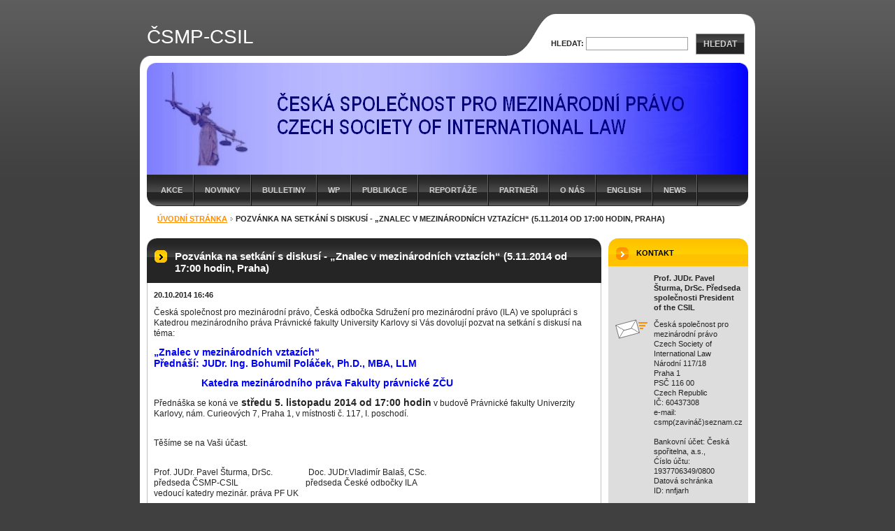

--- FILE ---
content_type: text/html; charset=UTF-8
request_url: https://www.csmp-csil.org/news/pozvanka-na-setkani-s-diskusi-znalec-v-mezinarodnich-vztazich-5-11-2014-od-17-00-hodin-praha-/
body_size: 9028
content:
<!--[if lte IE 9]><!DOCTYPE HTML PUBLIC "-//W3C//DTD HTML 4.01 Transitional//EN" "https://www.w3.org/TR/html4/loose.dtd"><![endif]-->
<!DOCTYPE html>

<!--[if IE]><html class="ie" lang="cs"><![endif]-->
<!--[if gt IE 9]><!--> 
<html lang="cs">
<!--<![endif]-->

	<head>
		<!--[if lt IE 8]><meta http-equiv="X-UA-Compatible" content="IE=EmulateIE7"><![endif]--><!--[if IE 8]><meta http-equiv="X-UA-Compatible" content="IE=EmulateIE8"><![endif]--><!--[if IE 9]><meta http-equiv="X-UA-Compatible" content="IE=EmulateIE9"><![endif]-->
		<base href="https://www.csmp-csil.org/">
  <meta charset="utf-8">
  <meta name="description" content="">
  <meta name="keywords" content="mezinárodní vztahy, znalec, Bohumil Poláček, Pavel Šturma, Vladimír Balaš">
  <meta name="generator" content="Webnode">
  <meta name="apple-mobile-web-app-capable" content="yes">
  <meta name="apple-mobile-web-app-status-bar-style" content="black">
  <meta name="format-detection" content="telephone=no">
    <link rel="icon" type="image/svg+xml" href="/favicon.svg" sizes="any">  <link rel="icon" type="image/svg+xml" href="/favicon16.svg" sizes="16x16">  <link rel="icon" href="/favicon.ico">  <link rel="stylesheet" href="https://www.csmp-csil.org/wysiwyg/system.style.css">
<link rel="canonical" href="https://www.csmp-csil.org/news/pozvanka-na-setkani-s-diskusi-znalec-v-mezinarodnich-vztazich-5-11-2014-od-17-00-hodin-praha-/">
<script type="text/javascript">(function(i,s,o,g,r,a,m){i['GoogleAnalyticsObject']=r;i[r]=i[r]||function(){
			(i[r].q=i[r].q||[]).push(arguments)},i[r].l=1*new Date();a=s.createElement(o),
			m=s.getElementsByTagName(o)[0];a.async=1;a.src=g;m.parentNode.insertBefore(a,m)
			})(window,document,'script','//www.google-analytics.com/analytics.js','ga');ga('create', 'UA-797705-6', 'auto',{"name":"wnd_header"});ga('wnd_header.set', 'dimension1', 'W1');ga('wnd_header.set', 'anonymizeIp', true);ga('wnd_header.send', 'pageview');var pageTrackerAllTrackEvent=function(category,action,opt_label,opt_value){ga('send', 'event', category, action, opt_label, opt_value)};</script>
  <link rel="alternate" type="application/rss+xml" href="https://csmp-csil.org/rss/all.xml" title="Všechny články">
<!--[if lte IE 9]><style type="text/css">.cke_skin_webnode iframe {vertical-align: baseline !important;}</style><![endif]-->
		<title>Pozvánka na setkání s diskusí - „Znalec v mezinárodních vztazích“ (5.11.2014 od 17:00 hodin, Praha) :: ČSMP-CSIL</title>
		<meta name="robots" content="index, follow">
		<meta name="googlebot" content="index, follow">
		<script type="text/javascript" src="https://d11bh4d8fhuq47.cloudfront.net/_system/skins/v9/50000041/js/functions.js"></script>
		<link rel="stylesheet" type="text/css" href="https://d11bh4d8fhuq47.cloudfront.net/_system/skins/v9/50000041/css/style.css" media="screen,handheld,projection">
		<link rel="stylesheet" type="text/css" href="https://d11bh4d8fhuq47.cloudfront.net/_system/skins/v9/50000041/css/print.css" media="print">
	
				<script type="text/javascript">
				/* <![CDATA[ */
					
					if (typeof(RS_CFG) == 'undefined') RS_CFG = new Array();
					RS_CFG['staticServers'] = new Array('https://d11bh4d8fhuq47.cloudfront.net/');
					RS_CFG['skinServers'] = new Array('https://d11bh4d8fhuq47.cloudfront.net/');
					RS_CFG['filesPath'] = 'https://www.csmp-csil.org/_files/';
					RS_CFG['filesAWSS3Path'] = 'https://b87c6f5438.cbaul-cdnwnd.com/3d53da6eb96a9e56ec71b9c936b9c18f/';
					RS_CFG['lbClose'] = 'Zavřít';
					RS_CFG['skin'] = 'default';
					if (!RS_CFG['labels']) RS_CFG['labels'] = new Array();
					RS_CFG['systemName'] = 'Webnode';
						
					RS_CFG['responsiveLayout'] = 0;
					RS_CFG['mobileDevice'] = 0;
					RS_CFG['labels']['copyPasteSource'] = 'Více zde:';
					
				/* ]]> */
				</script><style type="text/css">/* <![CDATA[ */#gbfb982f158 {position: absolute;font-size: 13px !important;font-family: "Arial", helvetica, sans-serif !important;white-space: nowrap;z-index: 2147483647;-webkit-user-select: none;-khtml-user-select: none;-moz-user-select: none;-o-user-select: none;user-select: none;}#f84f740d308c {position: relative;top: -14px;}* html #f84f740d308c { top: -11px; }#f84f740d308c a { text-decoration: none !important; }#f84f740d308c a:hover { text-decoration: underline !important; }#ffjd40g7d6f {z-index: 2147483647;display: inline-block !important;font-size: 16px;padding: 7px 59px 9px 59px;background: transparent url(https://d11bh4d8fhuq47.cloudfront.net/img/footer/footerButtonWebnodeHover.png?ph=b87c6f5438) top left no-repeat;height: 18px;cursor: pointer;}* html #ffjd40g7d6f { height: 36px; }#ffjd40g7d6f:hover { background: url(https://d11bh4d8fhuq47.cloudfront.net/img/footer/footerButtonWebnode.png?ph=b87c6f5438) top left no-repeat; }#c0fca66c223a6 { display: none; }#a7g8cgdjwiw76g {z-index: 3000;text-align: left !important;position: absolute;height: 88px;font-size: 13px !important;color: #ffffff !important;font-family: "Arial", helvetica, sans-serif !important;overflow: hidden;cursor: pointer;}#a7g8cgdjwiw76g a {color: #ffffff !important;}#l0hehe2l6h4j {color: #36322D !important;text-decoration: none !important;font-weight: bold !important;float: right;height: 31px;position: absolute;top: 19px;right: 15px;cursor: pointer;}#cifjfa44kf7ol { float: right; padding-right: 27px; display: block; line-height: 31px; height: 31px; background: url(https://d11bh4d8fhuq47.cloudfront.net/img/footer/footerButton.png?ph=b87c6f5438) top right no-repeat; white-space: nowrap; }#bk243cg16b18 { position: relative; left: 1px; float: left; display: block; width: 15px; height: 31px; background: url(https://d11bh4d8fhuq47.cloudfront.net/img/footer/footerButton.png?ph=b87c6f5438) top left no-repeat; }#l0hehe2l6h4j:hover { color: #36322D !important; text-decoration: none !important; }#l0hehe2l6h4j:hover #cifjfa44kf7ol { background: url(https://d11bh4d8fhuq47.cloudfront.net/img/footer/footerButtonHover.png?ph=b87c6f5438) top right no-repeat; }#l0hehe2l6h4j:hover #bk243cg16b18 { background: url(https://d11bh4d8fhuq47.cloudfront.net/img/footer/footerButtonHover.png?ph=b87c6f5438) top left no-repeat; }#e1ckdea12f3b {padding-right: 11px;padding-right: 11px;float: right;height: 60px;padding-top: 18px;background: url(https://d11bh4d8fhuq47.cloudfront.net/img/footer/footerBubble.png?ph=b87c6f5438) top right no-repeat;}#cl1wkr1e5gb3 {float: left;width: 18px;height: 78px;background: url(https://d11bh4d8fhuq47.cloudfront.net/img/footer/footerBubble.png?ph=b87c6f5438) top left no-repeat;}* html #ffjd40g7d6f { filter: progid:DXImageTransform.Microsoft.AlphaImageLoader(src='https://d11bh4d8fhuq47.cloudfront.net/img/footer/footerButtonWebnode.png?ph=b87c6f5438'); background: transparent; }* html #ffjd40g7d6f:hover { filter: progid:DXImageTransform.Microsoft.AlphaImageLoader(src='https://d11bh4d8fhuq47.cloudfront.net/img/footer/footerButtonWebnodeHover.png?ph=b87c6f5438'); background: transparent; }* html #e1ckdea12f3b { height: 78px; background-image: url(https://d11bh4d8fhuq47.cloudfront.net/img/footer/footerBubbleIE6.png?ph=b87c6f5438);  }* html #cl1wkr1e5gb3 { background-image: url(https://d11bh4d8fhuq47.cloudfront.net/img/footer/footerBubbleIE6.png?ph=b87c6f5438);  }* html #cifjfa44kf7ol { background-image: url(https://d11bh4d8fhuq47.cloudfront.net/img/footer/footerButtonIE6.png?ph=b87c6f5438); }* html #bk243cg16b18 { background-image: url(https://d11bh4d8fhuq47.cloudfront.net/img/footer/footerButtonIE6.png?ph=b87c6f5438); }* html #l0hehe2l6h4j:hover #rbcGrSigTryButtonRight { background-image: url(https://d11bh4d8fhuq47.cloudfront.net/img/footer/footerButtonHoverIE6.png?ph=b87c6f5438);  }* html #l0hehe2l6h4j:hover #rbcGrSigTryButtonLeft { background-image: url(https://d11bh4d8fhuq47.cloudfront.net/img/footer/footerButtonHoverIE6.png?ph=b87c6f5438);  }/* ]]> */</style><script type="text/javascript" src="https://d11bh4d8fhuq47.cloudfront.net/_system/client/js/compressed/frontend.package.1-3-108.js?ph=b87c6f5438"></script><style type="text/css">label.forBlind {display: inherit !important;position: inherit !important;}.diskuze #postText, .diskuze .feWebFormTextarea {max-width: 100% !important;}</style></head>

<body>
	<div id="pageFrame">

		<div id="pageTopSpacer"><!-- indent-top --></div>

		<!-- TOP BLOCK -->
		<div id="topBlock">

			<div id="logo"><a href="home/" title="Přejít na úvodní stránku."><span id="rbcSystemIdentifierLogo">ČSMP-CSIL</span></a></div>			<script type="text/javascript"> /* <![CDATA[ */ logoCentering(); /* ]]> */ </script>

			<h3 id="topMotto"><span id="rbcCompanySlogan" class="rbcNoStyleSpan"></span></h3>

			<div id="illustration">
				<div class="imgCropper"><img src="https://b87c6f5438.cbaul-cdnwnd.com/3d53da6eb96a9e56ec71b9c936b9c18f/200000027-2eb74336a3/Banner_5-ARIAL_přechod.jpg?ph=b87c6f5438" width="860" height="160" alt=""></div>
				<span class="arcTop"><!-- / --></span>
			</div>

			<hr class="hidden">

				<script type="text/javascript">
					/* <![CDATA[ */
						RubicusFrontendIns.addAbsoluteHeaderBlockId('topMenu');
					/* ]]> */
				</script>

			<!-- TOP MENU -->
			<div id="topMenu">


<ul class="menu">
	<li class="first"><a href="/akce/">Akce</a></li>
	<li><a href="/novinky/">Novinky</a></li>
	<li><a href="/bulletiny/">Bulletiny</a></li>
	<li><a href="/working-papers/">WP</a></li>
	<li><a href="/publikace/">Publikace</a></li>
	<li><a href="/fotogalerie/">Reportáže</a></li>
	<li><a href="/odkazy/">Partneři</a></li>
	<li><a href="/o-spolecnosti/">O nás</a></li>
	<li><a href="/english-summary/">English</a></li>
	<li class="last"><a href="/news-/">News</a></li>
</ul>			

				<span><!-- masque --></span>

			</div> <!-- /id="topMenu" -->
			<!-- / TOP MENU -->

		</div> <!-- /id="topBlock" -->
		<!-- / TOP BLOCK -->

		<hr class="hidden">

		<!-- NAVIGATOR -->
		<div id="middleBar">
			<div id="pageNavigator" class="rbcContentBlock"><a class="navFirstPage" href="/home/">Úvodní stránka</a><span><span> &gt; </span></span><span id="navCurrentPage">Pozvánka na setkání s diskusí - „Znalec v mezinárodních vztazích“ (5.11.2014 od 17:00 hodin, Praha)</span><hr class="hidden"></div>            <div id="languageSelect"></div>			
            <div class="cleaner"><!-- / --></div>
		</div> <!-- /id="middleBar" -->
		<!-- / NAVIGATOR -->

		<!-- MAIN CONTAINER -->
		<div id="mainContainer">

			<div class="colSplit">

				<!-- CENTER ZONE ~ MAIN -->
				<div class="colA mainZone">




					<!-- ARTICLE DETAIL -->
					<div class="box articles">
						<div class="contOut">
							<div class="contIn detail">

		

								<h1 class="boxHeading">Pozvánka na setkání s diskusí - „Znalec v mezinárodních vztazích“ (5.11.2014 od 17:00 hodin, Praha)</h1>

								<ins class="artDate">20.10.2014 16:46</ins>

								<div class="wsw">
									<!-- WSW -->
<p style="line-height: 15.960000038147px;">Česká společnost pro mezinárodní právo, Česká odbočka Sdružení pro mezinárodní právo (ILA) ve spolupráci s Katedrou mezinárodního práva Právnické fakulty University Karlovy si Vás dovolují pozvat na setkání s diskusí na téma:</p>
<p style="line-height: 15.960000038147px;"><span style="font-size: 14px;"><strong><span style="color: rgb(0, 0, 255);">„Znalec v mezinárodních vztazích“<br>
Přednáší:&nbsp;</span></strong></span><strong style="font-size: 14px; line-height: 15.960000038147px;"><span style="color: rgb(0, 0, 255);">JUDr. Ing. Bohumil Poláček, Ph.D., MBA, LLM</span></strong><strong style="font-size: 14px; line-height: 15.960000038147px;"><span style="color: rgb(0, 0, 255);">&nbsp; &nbsp;</span></strong></p>
<p style="line-height: 15.960000038147px;"><span style="font-size: 14px;"><strong><span style="color: rgb(0, 0, 255);">&nbsp; &nbsp; &nbsp; &nbsp; &nbsp; &nbsp; &nbsp; &nbsp; &nbsp;</span></strong></span><strong style="font-size: 14px; line-height: 15.960000038147px;"><span style="color: rgb(0, 0, 255);">Katedra mezinárodního práva Fakulty právnické ZČU</span></strong></p>
<p style="line-height: 15.960000038147px;">Přednáška se koná ve<strong style="font-size: 14px; line-height: 15.960000038147px;">&nbsp;středu 5. listopadu 2014 od 17:00 hodin</strong>&nbsp;v budově Právnické fakulty Univerzity Karlovy, nám. Curieových 7, Praha 1, v místnosti č. 117, I. poschodí.<br>
&nbsp;</p>
<p style="line-height: 15.960000038147px;">Těšíme se na Vaši účast.<br>
&nbsp;</p>
<p style="line-height: 15.960000038147px;">Prof. JUDr. Pavel Šturma, DrSc.&nbsp;&nbsp;&nbsp;&nbsp;&nbsp;&nbsp;&nbsp;&nbsp;&nbsp;&nbsp;&nbsp;&nbsp;&nbsp;&nbsp;&nbsp;&nbsp; Doc. JUDr.Vladimír Balaš, CSc.<br>
předseda ČSMP-CSIL &nbsp; &nbsp; &nbsp; &nbsp; &nbsp; &nbsp; &nbsp; &nbsp; &nbsp; &nbsp; &nbsp; &nbsp; &nbsp; &nbsp; &nbsp; &nbsp;předseda České odbočky ILA<br>
vedoucí katedry mezinár. práva PF UK</p>

									<!-- / WSW -->
								</div> <!-- /class="wsw" -->

								<div class="rbcTags">
<h4><a href="https://www.csmp-csil.org/tags/">Štítky</a>:</h4>
<p class="tags">
	<a href="/tags/mezin%C3%A1rodn%C3%AD%20vztahy/" rel="tag">mezinárodní vztahy</a>
		<span>|</span>
<a href="/tags/znalec/" rel="tag">znalec</a>
		<span>|</span>
<a href="/tags/Bohumil%20Pol%C3%A1%C4%8Dek/" rel="tag">Bohumil Poláček</a>
		<span>|</span>
<a href="/tags/Pavel%20%C5%A0turma/" rel="tag">Pavel Šturma</a>
		<span>|</span>
<a href="/tags/Vladim%C3%ADr%20Bala%C5%A1/" rel="tag">Vladimír Balaš</a>
</p>
</div>


								<div class="rbcBookmarks"><div id="rbcBookmarks200000723"></div></div>
		<script type="text/javascript">
			/* <![CDATA[ */
			Event.observe(window, 'load', function(){
				var bookmarks = '<div style=\"float:left;\"><div style=\"float:left;\"><iframe src=\"//www.facebook.com/plugins/like.php?href=https://www.csmp-csil.org/news/pozvanka-na-setkani-s-diskusi-znalec-v-mezinarodnich-vztazich-5-11-2014-od-17-00-hodin-praha-/&amp;send=false&amp;layout=button_count&amp;width=155&amp;show_faces=false&amp;action=like&amp;colorscheme=light&amp;font&amp;height=21&amp;appId=397846014145828&amp;locale=cs_CZ\" scrolling=\"no\" frameborder=\"0\" style=\"border:none; overflow:hidden; width:155px; height:21px; position:relative; top:1px;\" allowtransparency=\"true\"></iframe></div><div style=\"float:left;\"><a href=\"https://twitter.com/share\" class=\"twitter-share-button\" data-count=\"horizontal\" data-via=\"webnode\" data-lang=\"en\">Tweet</a></div><script type=\"text/javascript\">(function() {var po = document.createElement(\'script\'); po.type = \'text/javascript\'; po.async = true;po.src = \'//platform.twitter.com/widgets.js\';var s = document.getElementsByTagName(\'script\')[0]; s.parentNode.insertBefore(po, s);})();'+'<'+'/scr'+'ipt></div> <div class=\"addthis_toolbox addthis_default_style\" style=\"float:left;\"><a class=\"addthis_counter addthis_pill_style\"></a></div> <script type=\"text/javascript\">(function() {var po = document.createElement(\'script\'); po.type = \'text/javascript\'; po.async = true;po.src = \'https://s7.addthis.com/js/250/addthis_widget.js#pubid=webnode\';var s = document.getElementsByTagName(\'script\')[0]; s.parentNode.insertBefore(po, s);})();'+'<'+'/scr'+'ipt><div style=\"clear:both;\"></div>';
				$('rbcBookmarks200000723').innerHTML = bookmarks;
				bookmarks.evalScripts();
			});
			/* ]]> */
		</script>
		

								<div class="linkBlock">
									<p class="hidden">&mdash;&mdash;&mdash;</p>
									<a class="back" href="archive/news/">Zpět</a>
								</div> <!-- /class="linkBlock" -->

		

								<div class="cleaner"><!-- /FLOAT CLEANER --></div>

							</div> <!-- /class="contIn detail" -->
						</div> <!-- /class="contOut" -->
					</div> <!-- /class="box articles" -->
					<!-- / ARTICLE DETAIL -->


					<hr class="hidden">


		
				</div> <!-- /class="colA mainZone" -->
				<!-- / CENTER ZONE ~ MAIN -->

			</div> <!-- /class="colSplit" -->

			<!-- SIDEBAR -->
			<div class="colD sidebar">

			




					<!-- CONTACT -->
					<div class="box contact">
						<div class="contOut">
							<div class="contIn">

								<h2 class="boxHeading">Kontakt</h2>

		

								<address>

									<strong class="contactName">Prof. JUDr. Pavel Šturma, DrSc. Předseda společnosti President of the CSIL </strong>
									

									<br class="hidden">

									<span class="address">
										<span class="icon"><!-- --></span>
										<span class="text">
Česká společnost pro mezinárodní právo <br />
Czech Society of International Law <br />
Národní 117/18 <br />
Praha 1 <br />
PSČ 116 00 <br />
Czech Republic <br />
IČ: 60437308 <br />
e-mail: csmp(zavináč)seznam.cz<br />
<br />
Bankovní účet:  Česká spořitelna, a.s., <br />
Ćíslo účtu: 1937706349/0800<br />
Datová schránka <br />
ID: nnfjarh 
										</span>
										<span class="cleaner"><!-- --></span>
									</span> <!-- /class="address" -->

	
									
									
								</address>

		

								<div class="cleaner"><!-- /FLOAT CLEANER --></div>

							</div> <!-- /class="contIn" -->
						</div> <!-- /class="contOut" -->
					</div> <!-- /class="box contact" -->
					<!-- / CONTACT -->


					<hr class="hidden">


					



				<span class="arcTop"><!-- / --></span>

			</div> <!-- /class="colD sidebar" -->
			<!-- / SIDEBAR -->

			<div class="cleaner"><!-- /FLOAT CLEANER --></div>

		</div> <!-- /id="mainContainer" -->
		<!-- / MAIN CONTAINER -->

		<!-- FULLTEXT SEARCH BOX -->
		<div id="topSearch">



		<!-- FULLTEXT SEARCH BOX -->
		<div id="topSearchIn">

		<form action="/search/" method="get" id="fulltextSearch">

				<h3 class="forBlind">Vyhledávání</h3>

				<label for="fulltextSearchText">Hledat:</label>
				<input type="text" id="fulltextSearchText" name="text" value="">
				<button type="submit" onmouseover="this.className='hoverButton';" onmouseout="this.className='';">Hledat</button>

		</form>

		</div> <!-- /id="topSearchIn" -->
		<!-- / FULLTEXT SEARCH BOX -->

		<hr class="hidden">

		
		</div> <!-- /id="topSearch" -->
		<!-- / FULLTEXT SEARCH BOX -->

		<hr class="hidden">

		<!-- FOOTER -->
		<div id="footerBlock">
			<div id="footerTop">

				<ul id="footerTopRgt">
					<li class="sitemap"><a href="/sitemap/" title="Přejít na mapu stránek.">Mapa stránek</a></li>
					<li class="rss"><a href="/rss/" title="RSS kanály">RSS</a></li>
					<li class="print"><a href="javascript:window.print();" title="Vytisknout stránku">Tisk</a></li>
				</ul>

				<p id="footerTopLft"><span id="rbcFooterText" class="rbcNoStyleSpan">© 2009 - 2026, Česká společnost pro mezinárodní právo </span></p>

				<div class="cleaner"><!-- /FLOAT CLEANER --></div>

			</div> <!-- /id="footerTop" -->

			<hr class="hidden">

			<div id="footerDwn"><p><span class="rbcSignatureText"><a href="https://www.webnode.cz?utm_source=text&amp;utm_medium=footer&amp;utm_campaign=free4" rel="nofollow">Tvorba webových stránek zdarma</a><a id="ffjd40g7d6f" href="https://www.webnode.cz?utm_source=button&amp;utm_medium=footer&amp;utm_campaign=free4" rel="nofollow"><span id="c0fca66c223a6">Webnode</span></a></span></p></div> <!-- /id="footerDwn" -->

		</div> <!-- /id="footerBlock" -->
		<!-- / FOOTER -->

	</div> <!-- /id="pageFrame" -->

	<script type="text/javascript">
		/* <![CDATA[ */

			RubicusFrontendIns.addObserver
			({

				onContentChange: function ()
				{
					logoCentering();
				},

				onStartSlideshow: function()
				{
					$('slideshowControl').innerHTML	= '<span>Pozastavit prezentaci<'+'/span>';
					$('slideshowControl').title			= 'Pozastavit automatické procházení obrázků';
					$('slideshowControl').onclick		= RubicusFrontendIns.stopSlideshow.bind(RubicusFrontendIns);
				},

				onStopSlideshow: function()
				{
					$('slideshowControl').innerHTML	= '<span>Spustit prezentaci<'+'/span>';
					$('slideshowControl').title			= 'Spustit automatické procházení obrázků';
					$('slideshowControl').onclick		= RubicusFrontendIns.startSlideshow.bind(RubicusFrontendIns);
				},

				onShowImage: function()
				{
					if (RubicusFrontendIns.isSlideshowMode())
					{
						$('slideshowControl').innerHTML	= '<span>Pozastavit prezentaci<'+'/span>';
						$('slideshowControl').title			= 'Pozastavit automatické procházení obrázků';
						$('slideshowControl').onclick		= RubicusFrontendIns.stopSlideshow.bind(RubicusFrontendIns);
					}
				}

			});

			RubicusFrontendIns.addFileToPreload('https://d11bh4d8fhuq47.cloudfront.net/_system/skins/v9/50000041/img/loading.gif');
			RubicusFrontendIns.addFileToPreload('https://d11bh4d8fhuq47.cloudfront.net/_system/skins/v9/50000041/img/loading-poll.gif');
			RubicusFrontendIns.addFileToPreload('https://d11bh4d8fhuq47.cloudfront.net/_system/skins/v9/50000041/img/arr-ll-h.png');
			RubicusFrontendIns.addFileToPreload('https://d11bh4d8fhuq47.cloudfront.net/_system/skins/v9/50000041/img/arr-l-h.png');
			RubicusFrontendIns.addFileToPreload('https://d11bh4d8fhuq47.cloudfront.net/_system/skins/v9/50000041/img/arr-r-h.png');
			RubicusFrontendIns.addFileToPreload('https://d11bh4d8fhuq47.cloudfront.net/_system/skins/v9/50000041/img/arr-rr-h.png');
			RubicusFrontendIns.addFileToPreload('https://d11bh4d8fhuq47.cloudfront.net/_system/skins/v9/50000041/img/arr-sb-ll-h.png');
			RubicusFrontendIns.addFileToPreload('https://d11bh4d8fhuq47.cloudfront.net/_system/skins/v9/50000041/img/arr-sb-l-h.png');
			RubicusFrontendIns.addFileToPreload('https://d11bh4d8fhuq47.cloudfront.net/_system/skins/v9/50000041/img/arr-sb-r-h.png');
			RubicusFrontendIns.addFileToPreload('https://d11bh4d8fhuq47.cloudfront.net/_system/skins/v9/50000041/img/arr-sb-rr-h.png');
			RubicusFrontendIns.addFileToPreload('https://d11bh4d8fhuq47.cloudfront.net/_system/skins/v9/50000041/img/arr-prod-h.png');
			RubicusFrontendIns.addFileToPreload('https://d11bh4d8fhuq47.cloudfront.net/_system/skins/v9/50000041/img/hover-a.png');
			RubicusFrontendIns.addFileToPreload('https://d11bh4d8fhuq47.cloudfront.net/_system/skins/v9/50000041/img/hover-b.png');

		/* ]]> */
	</script>

<div id="rbcFooterHtml"></div><div style="display: none;" id="gbfb982f158"><span id="f84f740d308c">&nbsp;</span></div><div id="a7g8cgdjwiw76g" style="display: none;"><a href="https://www.webnode.cz?utm_source=window&amp;utm_medium=footer&amp;utm_campaign=free4" rel="nofollow"><div id="cl1wkr1e5gb3"><!-- / --></div><div id="e1ckdea12f3b"><div><strong id="f7hlkgb7db1">Vytvořte si vlastní web zdarma!</strong><br /><span id="cb6hci54e5852">Moderní webové stránky za 5 minut</span></div><span id="l0hehe2l6h4j"><span id="bk243cg16b18"><!-- / --></span><span id="cifjfa44kf7ol">Vyzkoušet</span></span></div></a></div><script type="text/javascript">/* <![CDATA[ */var g06013c51 = {sig: $('gbfb982f158'),prefix: $('f84f740d308c'),btn : $('ffjd40g7d6f'),win : $('a7g8cgdjwiw76g'),winLeft : $('cl1wkr1e5gb3'),winLeftT : $('tjvenpd49'),winLeftB : $('h1eak6j1de810e'),winRght : $('e1ckdea12f3b'),winRghtT : $('g6j681j7g6kf0'),winRghtB : $('ae1n9hs1k9n618'),tryBtn : $('l0hehe2l6h4j'),tryLeft : $('bk243cg16b18'),tryRght : $('cifjfa44kf7ol'),text : $('cb6hci54e5852'),title : $('f7hlkgb7db1')};g06013c51.sig.appendChild(g06013c51.btn);var fukgnvo18=0,i35e36127c=0,d7hah1f52d1=0,jaob4tpc3ek1,a2kgn651o7o=$$('.rbcSignatureText')[0],am562hj5=false,d369dn69k3gec;function dov7lq0gh(){if (!am562hj5 && pageTrackerAllTrackEvent){pageTrackerAllTrackEvent('Signature','Window show - web',g06013c51.sig.getElementsByTagName('a')[0].innerHTML);am562hj5=true;}g06013c51.win.show();d7hah1f52d1=g06013c51.tryLeft.offsetWidth+g06013c51.tryRght.offsetWidth+1;g06013c51.tryBtn.style.width=parseInt(d7hah1f52d1)+'px';g06013c51.text.parentNode.style.width = '';g06013c51.winRght.style.width=parseInt(20+d7hah1f52d1+Math.max(g06013c51.text.offsetWidth,g06013c51.title.offsetWidth))+'px';g06013c51.win.style.width=parseInt(g06013c51.winLeft.offsetWidth+g06013c51.winRght.offsetWidth)+'px';var wl=g06013c51.sig.offsetLeft+g06013c51.btn.offsetLeft+g06013c51.btn.offsetWidth-g06013c51.win.offsetWidth+12;if (wl<10){wl=10;}g06013c51.win.style.left=parseInt(wl)+'px';g06013c51.win.style.top=parseInt(i35e36127c-g06013c51.win.offsetHeight)+'px';clearTimeout(jaob4tpc3ek1);}function cy9r01f1587(){jaob4tpc3ek1=setTimeout('g06013c51.win.hide()',1000);}function c98b6a1d18fc(){var ph = RubicusFrontendIns.photoDetailHandler.lightboxFixed?document.getElementsByTagName('body')[0].offsetHeight/2:RubicusFrontendIns.getPageSize().pageHeight;g06013c51.sig.show();fukgnvo18=0;i35e36127c=0;if (a2kgn651o7o&&a2kgn651o7o.offsetParent){var obj=a2kgn651o7o;do{fukgnvo18+=obj.offsetLeft;i35e36127c+=obj.offsetTop;} while (obj = obj.offsetParent);}if ($('rbcFooterText')){g06013c51.sig.style.color = $('rbcFooterText').getStyle('color');g06013c51.sig.getElementsByTagName('a')[0].style.color = $('rbcFooterText').getStyle('color');}g06013c51.sig.style.width=parseInt(g06013c51.prefix.offsetWidth+g06013c51.btn.offsetWidth)+'px';if (fukgnvo18<0||fukgnvo18>document.body.offsetWidth){fukgnvo18=(document.body.offsetWidth-g06013c51.sig.offsetWidth)/2;}if (fukgnvo18>(document.body.offsetWidth*0.55)){g06013c51.sig.style.left=parseInt(fukgnvo18+(a2kgn651o7o?a2kgn651o7o.offsetWidth:0)-g06013c51.sig.offsetWidth)+'px';}else{g06013c51.sig.style.left=parseInt(fukgnvo18)+'px';}if (i35e36127c<=0 || RubicusFrontendIns.photoDetailHandler.lightboxFixed){i35e36127c=ph-5-g06013c51.sig.offsetHeight;}g06013c51.sig.style.top=parseInt(i35e36127c-5)+'px';}function gnhaan98x6(){if (d369dn69k3gec){clearTimeout(d369dn69k3gec);}d369dn69k3gec = setTimeout('c98b6a1d18fc()', 10);}Event.observe(window,'load',function(){if (g06013c51.win&&g06013c51.btn){if (a2kgn651o7o){if (a2kgn651o7o.getElementsByTagName("a").length > 0){g06013c51.prefix.innerHTML = a2kgn651o7o.innerHTML + '&nbsp;';}else{g06013c51.prefix.innerHTML = '<a href="https://www.webnode.cz?utm_source=text&amp;utm_medium=footer&amp;utm_content=cz-web-0&amp;utm_campaign=signature" rel="nofollow">'+a2kgn651o7o.innerHTML + '</a>&nbsp;';}a2kgn651o7o.style.visibility='hidden';}else{if (pageTrackerAllTrackEvent){pageTrackerAllTrackEvent('Signature','Missing rbcSignatureText','www.csmp-csil.org');}}c98b6a1d18fc();setTimeout(c98b6a1d18fc, 500);setTimeout(c98b6a1d18fc, 1000);setTimeout(c98b6a1d18fc, 5000);Event.observe(g06013c51.btn,'mouseover',dov7lq0gh);Event.observe(g06013c51.win,'mouseover',dov7lq0gh);Event.observe(g06013c51.btn,'mouseout',cy9r01f1587);Event.observe(g06013c51.win,'mouseout',cy9r01f1587);Event.observe(g06013c51.win,'click',function(){if (pageTrackerAllTrackEvent){pageTrackerAllTrackEvent('Signature','Window click - web','Vytvořte si vlastní web zdarma!',0);}document/*i1b2haha15h1*/.location.href='https://www.webnode.cz?utm_source=window&utm_medium=footer&utm_content=cz-web-0&utm_campaign=signature';});Event.observe(window, 'resize', gnhaan98x6);Event.observe(document.body, 'resize', gnhaan98x6);RubicusFrontendIns.addObserver({onResize: gnhaan98x6});RubicusFrontendIns.addObserver({onContentChange: gnhaan98x6});RubicusFrontendIns.addObserver({onLightboxUpdate: c98b6a1d18fc});Event.observe(g06013c51.btn, 'click', function(){if (pageTrackerAllTrackEvent){pageTrackerAllTrackEvent('Signature','Button click - web',g06013c51.sig.getElementsByTagName('a')[0].innerHTML);}});Event.observe(g06013c51.tryBtn, 'click', function(){if (pageTrackerAllTrackEvent){pageTrackerAllTrackEvent('Signature','Try Button click - web','Vytvořte si vlastní web zdarma!',0);}});}});RubicusFrontendIns.addFileToPreload('https://d11bh4d8fhuq47.cloudfront.net/img/footer/footerButtonWebnode.png?ph=b87c6f5438');RubicusFrontendIns.addFileToPreload('https://d11bh4d8fhuq47.cloudfront.net/img/footer/footerButton.png?ph=b87c6f5438');RubicusFrontendIns.addFileToPreload('https://d11bh4d8fhuq47.cloudfront.net/img/footer/footerButtonHover.png?ph=b87c6f5438');RubicusFrontendIns.addFileToPreload('https://d11bh4d8fhuq47.cloudfront.net/img/footer/footerBubble.png?ph=b87c6f5438');if (Prototype.Browser.IE){RubicusFrontendIns.addFileToPreload('https://d11bh4d8fhuq47.cloudfront.net/img/footer/footerBubbleIE6.png?ph=b87c6f5438');RubicusFrontendIns.addFileToPreload('https://d11bh4d8fhuq47.cloudfront.net/img/footer/footerButtonHoverIE6.png?ph=b87c6f5438');}RubicusFrontendIns.copyLink = 'https://www.webnode.cz';RS_CFG['labels']['copyPasteBackLink'] = 'Vytvořte si vlastní stránky zdarma:';/* ]]> */</script><script type="text/javascript">var keenTrackerCmsTrackEvent=function(id){if(typeof _jsTracker=="undefined" || !_jsTracker){return false;};try{var name=_keenEvents[id];var keenEvent={user:{u:_keenData.u,p:_keenData.p,lc:_keenData.lc,t:_keenData.t},action:{identifier:id,name:name,category:'cms',platform:'WND1',version:'2.1.157'},browser:{url:location.href,ua:navigator.userAgent,referer_url:document.referrer,resolution:screen.width+'x'+screen.height,ip:'18.222.86.105'}};_jsTracker.jsonpSubmit('PROD',keenEvent,function(err,res){});}catch(err){console.log(err)};};</script></body>

</html>
